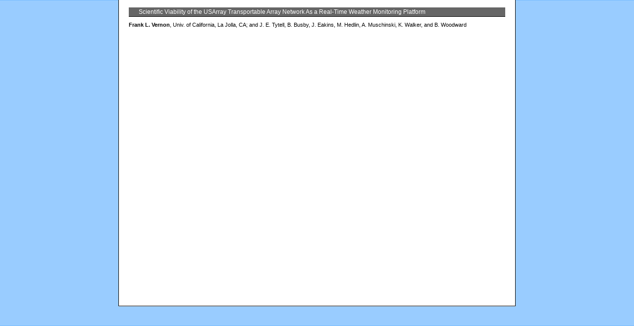

--- FILE ---
content_type: text/html; charset=UTF-8
request_url: https://ams.confex.com/ams/92Annual/flvgateway.cgi/id/19771?recordingid=19771
body_size: 603
content:
<html>
	<head>
		<link href="/ams/92Annual/webprogram/stylesheets/webprogram.css" rel="stylesheet" type="text/css">
	</head>



	<body>
		
	
		<div class="page">
			
			<div class="content">
				<h2 class="subtitle">Scientific Viability of the USArray Transportable Array Network As a Real-Time Weather Monitoring Platform</h2>
				<div class="persongroup"><b>Frank L. Vernon</b>, Univ. of California, La Jolla, CA; and J. E. Tytell, B. Busby, J. Eakins, M. Hedlin, A. Muschinski, K. Walker, and B. Woodward</div>

				<p>		
				<div class="content">
				<center>
				<object type="application/x-shockwave-flash" data="/static/swf/flvplayer/player_flv_multi.swf" width="640" height="480">
					<param name="movie" value="/static/swf/flvplayer/player_flv_multi.swf" /> 
				<param name="allowFullScreen" value="true" />
				<param name="FlashVars" 
				    value="flv=https://ams.confex.com/recording/ams/92Annual/flv/free/4db77adf5df9fff0d3caf5cafe28f496/paper200044_0.flv&amp;autoplay=1&amp;showopen=0&amp;showfullscreen=1&amp;showtime=1&amp;showvolume=1&amp;showplayer=always" />
				</object>
				</center>
				</div>
				<div class="clear"></div>
			</div>			
		</div>
		
	</body>
</html>
